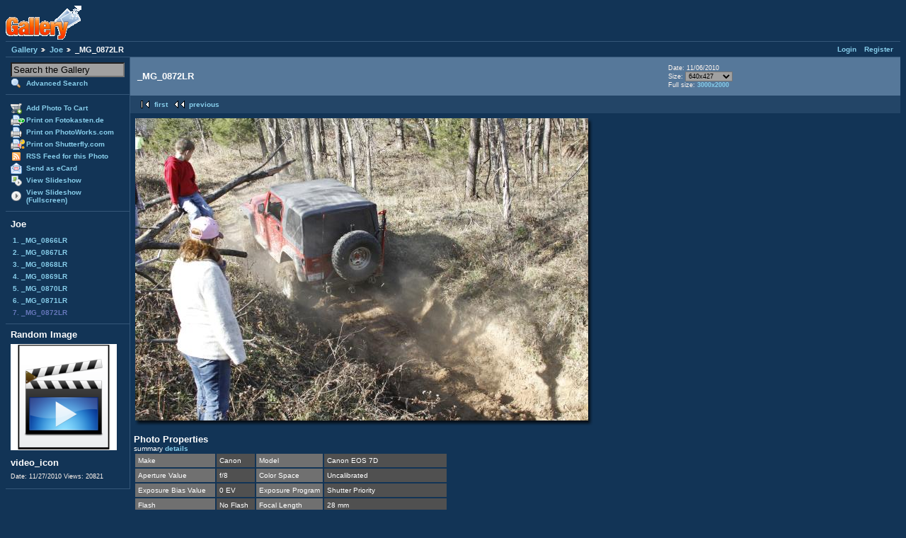

--- FILE ---
content_type: text/html; charset=UTF-8
request_url: http://www.aaronhull.com/gallery2/v/Joe/_MG_0872LR.jpg.html
body_size: 3142
content:
<!DOCTYPE html PUBLIC "-//W3C//DTD XHTML 1.0 Strict//EN" "http://www.w3.org/TR/xhtml1/DTD/xhtml1-strict.dtd">
<html lang="en-US">
<head>
<link rel="stylesheet" type="text/css" href="/gallery2/main.php?g2_view=imageframe.CSS&amp;g2_frames=shadow"/>

<link rel="stylesheet" type="text/css" href="/gallery2/modules/core/data/gallery.css"/>
<link rel="stylesheet" type="text/css" href="/gallery2/modules/icons/iconpacks/silk/icons.css"/>
<link rel="stylesheet" type="text/css" href="/gallery2/modules/colorpack/packs/bluebottle/color.css"/>
<script type="text/javascript" src="/gallery2/modules/search/SearchBlock.js"></script>
<meta http-equiv="Content-Type" content="text/html; charset=UTF-8"/>
<title>_MG_0872LR</title>
<link rel="stylesheet" type="text/css" href="/gallery2/themes/matrix/theme.css"/>
</head>
<body class="gallery">
<div id="gallery" class="safari">
<div id="gsHeader">
<a href="/gallery2/main.php"><img src="/gallery2/images/galleryLogo_sm.gif"
width="107" height="48" alt=""/></a>
</div>
<div id="gsNavBar" class="gcBorder1">
<div class="gbSystemLinks">
<span class="block-core-SystemLink">
<a href="/gallery2/main.php?g2_view=core.UserAdmin&amp;g2_subView=core.UserLogin&amp;g2_return=%2Fgallery2%2Fv%2FJoe%2F_MG_0872LR.jpg.html%3F&amp;g2_returnName=photo">Login</a>
</span>

<span class="block-core-SystemLink">
<a href="/gallery2/main.php?g2_view=core.UserAdmin&amp;g2_subView=register.UserSelfRegistration&amp;g2_return=%2Fgallery2%2Fv%2FJoe%2F_MG_0872LR.jpg.html%3F&amp;g2_returnName=photo">Register</a>
</span>



</div>
<div class="gbBreadCrumb">
<div class="block-core-BreadCrumb">
<a href="/gallery2/main.php?g2_highlightId=2189" class="BreadCrumb-1">
Gallery</a>
<a href="/gallery2/v/Joe/?g2_highlightId=2212" class="BreadCrumb-2">
Joe</a>
<span class="BreadCrumb-3">
_MG_0872LR</span>
</div>
</div>
</div>
<table width="100%" cellspacing="0" cellpadding="0">
<tr valign="top">
<td id="gsSidebarCol">
<div id="gsSidebar" class="gcBorder1">

<div class="block-search-SearchBlock gbBlock">
<form id="search_SearchBlock" action="/gallery2/main.php" method="post" onsubmit="return search_SearchBlock_checkForm()">
<div>
<input type="hidden" name="g2_returnName" value="photo"/>
<input type="hidden" name="g2_return" value="/gallery2/v/Joe/_MG_0872LR.jpg.html"/>
<input type="hidden" name="g2_formUrl" value="/gallery2/v/Joe/_MG_0872LR.jpg.html"/>
<input type="hidden" name="g2_authToken" value="e7c1fd7ff6a5"/>

<input type="hidden" name="g2_view" value="search.SearchScan"/>
<input type="hidden" name="g2_form[formName]" value="search_SearchBlock"/>
<input type="text" id="searchCriteria" size="18"
name="g2_form[searchCriteria]"
value="Search the Gallery"
onfocus="search_SearchBlock_focus()"
onblur="search_SearchBlock_blur()"
class="textbox"/>
<input type="hidden" name="g2_form[useDefaultSettings]" value="1" />
</div>
<div>
<a href="/gallery2/main.php?g2_view=search.SearchScan&amp;g2_form%5BuseDefaultSettings%5D=1&amp;g2_return=%2Fgallery2%2Fv%2FJoe%2F_MG_0872LR.jpg.html%3F&amp;g2_returnName=photo"
class="gbAdminLink gbLink-search_SearchScan advanced">Advanced Search</a>
</div>
</form>
</div>
<div class="block-core-ItemLinks gbBlock">
<a class="gbAdminLink gbAdminLink gbLink-cart_AddToCart" href="/gallery2/main.php?g2_controller=cart.AddToCart&amp;g2_itemId=2212&amp;g2_return=%2Fgallery2%2Fv%2FJoe%2F_MG_0872LR.jpg.html%3F&amp;g2_returnName=photo">Add Photo To Cart</a>
<a class="gbAdminLink gbAdminLink gbLink-fotokasten_PrintPhotos" href="/gallery2/main.php?g2_controller=fotokasten.PrintPhotos&amp;g2_itemId=2212&amp;g2_authToken=e7c1fd7ff6a5&amp;g2_return=%2Fgallery2%2Fv%2FJoe%2F_MG_0872LR.jpg.html%3F&amp;g2_returnName=photo">Print on Fotokasten.de</a>
<a class="gbAdminLink gbAdminLink gbLink-photoaccess_PrintPhoto" href="/gallery2/main.php?g2_controller=photoaccess.PrintPhoto&amp;g2_itemId=2212&amp;g2_returnUrl=http%3A%2F%2Fwww.aaronhull.com%2Fgallery2%2Fmain.php%3Fg2_path%3DJoe%2F_MG_0872LR.jpg.html">Print on PhotoWorks.com</a>
<a class="gbAdminLink gbAdminLink gbLink-shutterfly_PrintPhotos" href="/gallery2/main.php?g2_view=shutterfly.PrintPhotos&amp;g2_itemId=2212&amp;g2_returnUrl=http%3A%2F%2Fwww.aaronhull.com%2Fgallery2%2Fmain.php%3Fg2_path%3DJoe%2F_MG_0872LR.jpg.html&amp;g2_authToken=e7c1fd7ff6a5">Print on Shutterfly.com</a>
<a class="gbAdminLink gbAdminLink gbLink-rss_SimpleRender" href="/gallery2/main.php?g2_view=rss.SimpleRender&amp;g2_itemId=2212">RSS Feed for this Photo</a>
<a class="gbAdminLink gbAdminLink gbLink-ecard_SendEcard" href="/gallery2/main.php?g2_view=ecard.SendEcard&amp;g2_itemId=2212&amp;g2_return=%2Fgallery2%2Fv%2FJoe%2F_MG_0872LR.jpg.html%3F&amp;g2_returnName=photo">Send as eCard</a>
<a class="gbAdminLink gbAdminLink gbLink-slideshow_Slideshow" href="/gallery2/main.php?g2_view=slideshow.Slideshow&amp;g2_itemId=2212">View Slideshow</a>
<a class="gbAdminLink gbAdminLink gbLink-slideshowapplet_SlideshowApplet" href="/gallery2/main.php?g2_view=slideshowapplet.SlideshowApplet&amp;g2_itemId=2212">View Slideshow (Fullscreen)</a>
</div>


<div class="block-core-PeerList gbBlock">
<h3 class="parent"> Joe </h3>
<a href="/gallery2/v/Joe/_MG_0866LR.jpg.html">
1. _MG_0866LR
</a>
<a href="/gallery2/v/Joe/_MG_0867LR.jpg.html">
2. _MG_0867LR
</a>
<a href="/gallery2/v/Joe/_MG_0868LR.jpg.html">
3. _MG_0868LR
</a>
<a href="/gallery2/v/Joe/_MG_0869LR.jpg.html">
4. _MG_0869LR
</a>
<a href="/gallery2/v/Joe/_MG_0870LR.jpg.html">
5. _MG_0870LR
</a>
<a href="/gallery2/v/Joe/_MG_0871LR.jpg.html">
6. _MG_0871LR
</a>
<span class="current">
7. _MG_0872LR
</span>
</div>


<div class="block-imageblock-ImageBlock gbBlock">
<div class="one-image">
<h3> Random Image </h3>
<a href="/gallery2/v/Aaron/smorr2010-11-29/video_icon.png.html">

<img src="/gallery2/d/2338-2/video_icon.png" width="150" height="150" class="giThumbnail" alt="video_icon" longdesc="See the videos here http://www.aaronhull.com/jeep/pics/SMORR_Nov_2010/Video/"/>
 </a> <h4 class="giDescription">
video_icon
</h4>
<p class="giInfo">
<span class="summary">
Date: 11/27/2010
</span>
<span class="summary">
Views: 20821
</span>
</p>
</div>
</div>


</div>
</td>
<td>
<div id="gsContent">
<div class="gbBlock gcBackground1">
<table width="100%">
<tr>
<td>
<h2> _MG_0872LR </h2>
</td>
<td style="width: 30%">
<div class="block-core-ItemInfo giInfo">
<div class="date summary">
Date: 11/06/2010
</div>
</div>
<div class="block-core-PhotoSizes giInfo">
Size: 
<select onchange="if (this.value) { newLocation = this.value; this.options[0].selected = true; location.href= newLocation; }">
<option value="/gallery2/v/Joe/_MG_0872LR.jpg.html?g2_imageViewsIndex=0" selected="selected">
640x427
</option>
<option value="/gallery2/v/Joe/_MG_0872LR.jpg.html?g2_imageViewsIndex=1">
3000x2000
</option>
</select>
<br/>
Full size: 
<a href="/gallery2/v/Joe/_MG_0872LR.jpg.html?g2_imageViewsIndex=1">
3000x2000

</a>
<br/>
</div>
</td>
</tr>
</table>
</div>
<div class="gbBlock gcBackground2 gbNavigator">
<div class="block-core-Navigator">
<div class="next-and-last">

</div>
<div class="first-and-previous">
<a href="/gallery2/v/Joe/_MG_0866LR.jpg.html" class="first">first</a>    <a href="/gallery2/v/Joe/_MG_0871LR.jpg.html" class="previous">previous</a>
</div>
</div>
</div>
<div id="gsImageView" class="gbBlock">
<a href="/gallery2/v/Joe/_MG_0872LR.jpg.html?g2_imageViewsIndex=1">

<table class="ImageFrame_shadow" border="0" cellspacing="0" cellpadding="0">
<tr>
<td class="LLT"></td><td rowspan="2" colspan="2" class="IMG">
<img src="/gallery2/d/2214-2/_MG_0872LR.jpg" width="640" height="427" id="IFid1" class="ImageFrame_image" alt="_MG_0872LR"/>
</td>
<td class="RRT"></td></tr>
<tr>
<td class="LL"style="height:417px"
><div class="V">&nbsp;</div></td>

<td class="RR"style="height:417px"
><div class="V">&nbsp;</div></td>

</tr>
<tr>
<td class="BL"></td>
<td class="BBL"></td><td class="BB"style="width:631px"
><div class="H"></div></td>
<td class="BR"></td>
</tr>
</table>

</a>
</div>
  
<div class="block-exif-ExifInfo">
<h3> Photo Properties </h3>
<div>
summary
<a href="/gallery2/main.php?g2_controller=exif.SwitchDetailMode&amp;g2_mode=detailed&amp;g2_return=%2Fgallery2%2Fv%2FJoe%2F_MG_0872LR.jpg.html%3F&amp;g2_returnName=photo">
details
</a>
</div>
<table class="gbDataTable">
<tr>
<td class="gbEven">
Make
</td>
<td class="gbOdd">
Canon
</td>
<td class="gbEven">
Model
</td>
<td class="gbOdd">
Canon EOS 7D
</td>
</tr>
<tr>
<td class="gbEven">
Aperture Value
</td>
<td class="gbOdd">
f/8
</td>
<td class="gbEven">
Color Space
</td>
<td class="gbOdd">
Uncalibrated
</td>
</tr>
<tr>
<td class="gbEven">
Exposure Bias Value
</td>
<td class="gbOdd">
0 EV
</td>
<td class="gbEven">
Exposure Program
</td>
<td class="gbOdd">
Shutter Priority
</td>
</tr>
<tr>
<td class="gbEven">
Flash
</td>
<td class="gbOdd">
No Flash
</td>
<td class="gbEven">
Focal Length
</td>
<td class="gbOdd">
28 mm
</td>
</tr>
<tr>
<td class="gbEven">
ISO
</td>
<td class="gbOdd">
400
</td>
<td class="gbEven">
Metering Mode
</td>
<td class="gbOdd">
Multi-Segment
</td>
</tr>
<tr>
<td class="gbEven">
Shutter Speed Value
</td>
<td class="gbOdd">
1/200 sec
</td>
<td class="gbEven">
Date/Time
</td>
<td class="gbOdd">
Sat 06 Nov 2010 02:25:40 PM EDT
</td>
</tr>
<tr>
<td class="gbEven">
IPTC: Copyright Notice
</td>
<td class="gbOdd">
2010
</td>
</tr>
</table>
</div>

    

<div class="gbBlock gcBackground2 gbNavigator">
<div class="block-core-Navigator">
<div class="next-and-last">

</div>
<div class="first-and-previous">
<a href="/gallery2/v/Joe/_MG_0866LR.jpg.html" class="first">first</a>    <a href="/gallery2/v/Joe/_MG_0871LR.jpg.html" class="previous">previous</a>
</div>
</div>
</div>

  

</div>
</td>
</tr>
</table>
<div id="gsFooter">

<a href="http://gallery.sourceforge.net"><img src="/gallery2/images/gallery.gif" alt="Powered by Gallery v2.2" title="Powered by Gallery v2.2" style="border-style: none" width="80" height="15"/></a>


</div>
  </div>
<script type="text/javascript">
// <![CDATA[
search_SearchBlock_init('Search the Gallery', 'Please enter a search term.');
// ]]>
</script>


</body>
</html>